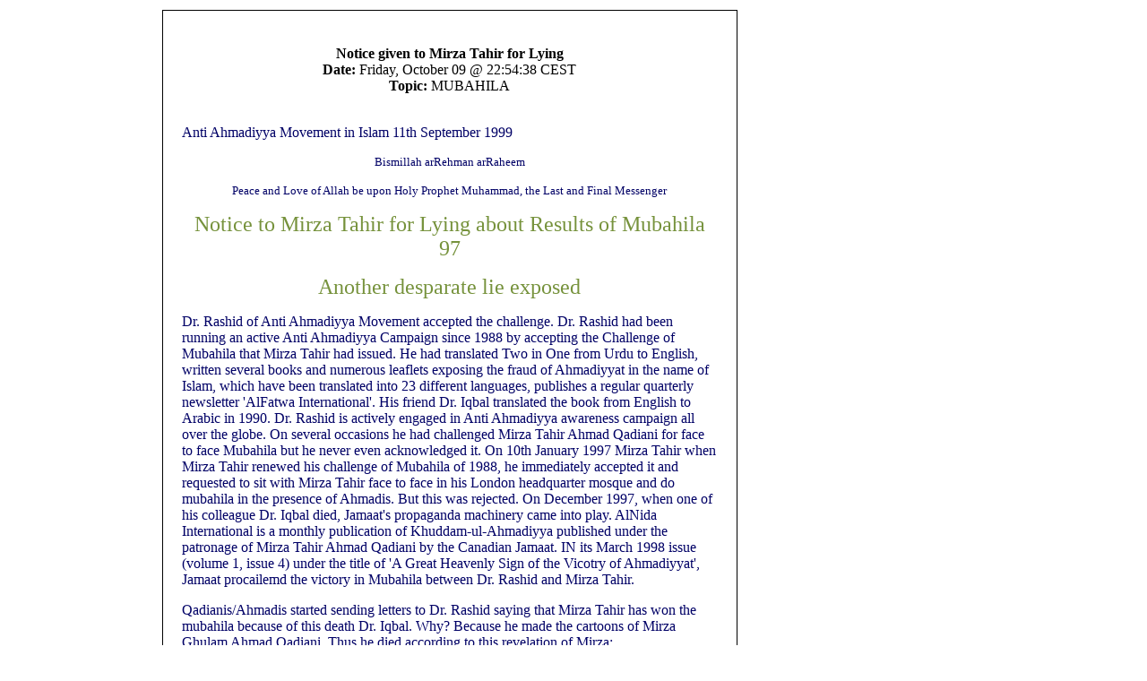

--- FILE ---
content_type: text/html
request_url: https://anti-ahmadiyya.org/en/modules.php?name=News&file=print&sid=149
body_size: 18508
content:
<html>
	    <head><title>Anti Ahmadiyya - Anti Qadyanis - Anti Mirza Ghulam Ahmad - Anti IslamAhmadiyya - Anti MTA TV - Anti Alislam.org - Notice given to Mirza Tahir for Lying</title></head>
	    <body bgcolor="#ffffff" text="#000000">
	    <table border="0" align="center"><tr><td>
	
	    <table border="0" width="640" cellpadding="0" cellspacing="1" bgcolor="#000000"><tr><td>
	    <table border="0" width="640" cellpadding="20" cellspacing="1" bgcolor="#ffffff"><tr><td>
	    <center>
	    <img src="images/" border="0" alt=""><br><br>
	    <font class="content">
	    <b>Notice given to Mirza Tahir for Lying</b></font><br>
	    <font class=tiny><b>Date:</b> Friday, October 09 @ 22:54:38 CEST<br><b>Topic:</b> MUBAHILA</font><br><br>
	    </center>
	    <font class="content">
	      <p style="margin-bottom: 0.0001pt; text-align: left; line-height: normal; direction: ltr; unicode-bidi: embed" dir="LTR" class="MsoNormal"><span style="font-size: 12pt; font-family: 'Comic Sans MS'; color: #000066">Anti Ahmadiyya Movement in Islam</span><span style="font-size: 12pt; font-family: 'Times New Roman','serif'">  </span><span style="font-size: 12pt; font-family: 'Comic Sans MS'; color: #000066">11th September 1999</span><span style="font-size: 12pt; font-family: 'Times New Roman','serif'">  &nbsp; </span></p>  <p style="text-align: center; line-height: normal; direction: ltr; unicode-bidi: embed" dir="LTR" class="MsoNormal" align="center"><span style="font-size: 10pt; font-family: 'Comic Sans MS'; color: #000066">Bismillah arRehman arRaheem</span></p>  <p style="text-align: center; line-height: normal; direction: ltr; unicode-bidi: embed" dir="LTR" class="MsoNormal" align="center"><span style="font-size: 10pt; font-family: 'Comic Sans MS'; color: #000066">Peace and Love of Allah be upon Holy Prophet Muhammad, the Last and Final Messenger</span></p>  <p style="text-align: center; line-height: normal; direction: ltr; unicode-bidi: embed" dir="LTR" class="MsoNormal" align="center"><span style="font-size: 18pt; font-family: 'Comic Sans MS'; color: #76923c">Notice to Mirza Tahir for Lying about Results of Mubahila 97</span></p>  <p style="text-align: center; line-height: normal; direction: ltr; unicode-bidi: embed" dir="LTR" class="MsoNormal" align="center"><span style="font-size: 18pt; font-family: 'Comic Sans MS'; color: #76923c">Another desparate lie exposed</span></p>  <p style="margin-bottom: 0.0001pt; text-align: left; line-height: normal; direction: ltr; unicode-bidi: embed" dir="LTR" class="MsoNormal"><span style="font-size: 12pt; font-family: 'Comic Sans MS'; color: #000066">Dr. Rashid of Anti Ahmadiyya Movement accepted the challenge. Dr. Rashid had been running an active Anti Ahmadiyya Campaign since 1988 by accepting the Challenge of Mubahila that Mirza Tahir had issued. He had translated Two in One from Urdu to English, written several books and numerous leaflets exposing the fraud of Ahmadiyyat in the name of Islam, which have been translated into 23 different languages, publishes a regular quarterly newsletter 'AlFatwa International'. His friend Dr. Iqbal translated the book from English to Arabic in 1990. Dr. Rashid is actively engaged in Anti Ahmadiyya awareness campaign all over the globe. On several occasions he had challenged Mirza Tahir Ahmad Qadiani for face to face Mubahila but he never even acknowledged it. On 10th January 1997 Mirza Tahir when Mirza Tahir renewed his challenge of Mubahila of 1988, he immediately accepted it and requested to sit with Mirza Tahir face to face in his London headquarter mosque and do mubahila in the presence of Ahmadis. But this was rejected.</span><span style="font-size: 12pt; font-family: 'Times New Roman','serif'">  </span><span style="font-size: 12pt; font-family: 'Comic Sans MS'; color: #000066">On December 1997, when one of his colleague Dr. Iqbal died, Jamaat's propaganda machinery came into play. AlNida International is a monthly publication of Khuddam-ul-Ahmadiyya published under the patronage of Mirza Tahir Ahmad Qadiani by the Canadian Jamaat. IN its March 1998 issue (volume 1, issue 4) under the title of 'A Great Heavenly Sign of the Vicotry of Ahmadiyyat', Jamaat procailemd the victory in Mubahila between Dr. Rashid and Mirza Tahir.</span><span style="font-size: 12pt; font-family: 'Times New Roman','serif'"> </span></p>  <p style="text-align: left; line-height: normal; direction: ltr; unicode-bidi: embed" dir="LTR" class="MsoNormal"><span style="font-size: 12pt; font-family: 'Comic Sans MS'; color: #000066">Qadianis/Ahmadis started sending letters to Dr. Rashid saying that Mirza Tahir has won the mubahila because of this death Dr. Iqbal. Why? Because he made the cartoons of Mirza Ghulam Ahmad Qadiani. Thus he died according to this revelation of Mirza:</span><span style="font-size: 12pt; font-family: 'Times New Roman','serif'"> </span></p>  <p style="margin-bottom: 5pt; text-align: left; line-height: normal; direction: ltr; unicode-bidi: embed" dir="LTR" class="MsoNormal"><span style="font-size: 12pt; font-family: 'Comic Sans MS'; color: #000066">&quot; 'I (Allah) will humiliate him who intends to humiliate you.'&nbsp;</span><span style="font-size: 12pt; font-family: 'Comic Sans MS'; color: #000066"> Dr Iqbal Muhammad also added several cartoons and displayed his pride by autographing them with Iqbal on every cartoon.&quot; (AlNida International - March 1998 issue)</span></p>  <p style="margin-bottom: 0.0001pt; text-align: left; line-height: normal; direction: ltr; unicode-bidi: embed" dir="LTR" class="MsoNormal"><span style="font-size: 12pt; font-family: 'Comic Sans MS'; color: #000066">SubHanAllah! What logic! The person who wrote the book (Syed Abdul Hafeez Shah) is alive and well and still engaged in AntiAhmadiyya Campaign, the person who translated the book, is actively engaged in exposing the fraud of Ahmadiyyat all over the world and above all who accepted the mubahila, nothing happens to him and upon the death of an unrelated person, they claim that they have won the mubahila. I feel sorry and pity their desparation. And this is not the end of the story. In their haste to proclaim victory in mubahila, they decieved their followers and others and announced the death of the person who made the cartoons, taking advantage of the similarlity in names.</span><span style="font-size: 12pt; font-family: 'Times New Roman','serif'"> </span></p>  <p style="text-align: left; line-height: normal; direction: ltr; unicode-bidi: embed" dir="LTR" class="MsoNormal"><span style="font-size: 12pt; font-family: 'Comic Sans MS'; color: #000066">The lie thus propagated was a pathetic attempt by Mirza Tahir and his propaganda machinery to decietfully convince his followers as well as general public of the victory in Mubahila. What a humiliation for a leader of this creed who claims a conversion rate of several millions per year. Is this how he is gaining converts - by lies and deception?</span><span style="font-size: 12pt; font-family: 'Times New Roman','serif'"> </span></p>  <p style="text-align: left; line-height: normal; direction: ltr; unicode-bidi: embed" dir="LTR" class="MsoNormal"><span style="font-size: 12pt; font-family: 'Comic Sans MS'; color: #000066">Mr Iqbal Ahmed, the Caricaturist of Anti Ahmadiyya Movement, has given a notice to Mirza Tahir Ahmad Qadiani, Ameer Jamaat Ahmadiyya and Mr Shahzad Ahmad, Editor AlNida International, demanding an unconditional public apology and US$50,000 compensation for causing mental anguish. Following is the text of his letter.</span><span style="font-size: 12pt; font-family: 'Times New Roman','serif'"> </span></p>  <div dir="LTR" class="MsoNormal" align="center" style="margin-bottom: 0.0001pt; text-align: center; line-height: normal; direction: ltr; unicode-bidi: embed"><span style="font-size: 12pt; font-family: 'Times New Roman','serif'">    </span></div>  <p style="text-align: left; line-height: normal; direction: ltr; unicode-bidi: embed" dir="LTR" class="MsoNormal"><span style="font-size: 12pt; font-family: 'Comic Sans MS'; color: #000066">From:</span><span style="font-size: 12pt; font-family: 'Times New Roman','serif'">  </span><span style="font-size: 13.5pt; font-family: 'Comic Sans MS'; color: #000066">Iqbal Ahmed</span><span style="font-size: 12pt; font-family: 'Times New Roman','serif'">  </span><span style="font-size: 12pt; font-family: 'Comic Sans MS'; color: #000066">Caricaturist</span><span style="font-size: 12pt; font-family: 'Times New Roman','serif'">  </span><span style="font-size: 12pt; font-family: 'Comic Sans MS'; color: #000066">United Arab Emirates</span><span style="font-size: 12pt; font-family: 'Times New Roman','serif'"> </span></p>  <p style="text-align: right; line-height: normal; direction: ltr; unicode-bidi: embed" dir="LTR" class="MsoNormal" align="right"><span style="font-size: 12pt; font-family: 'Comic Sans MS'; color: #000066">Date: 09 July 1999</span></p>  <p style="text-align: left; line-height: normal; direction: ltr; unicode-bidi: embed" dir="LTR" class="MsoNormal"><span style="font-size: 13.5pt; font-family: 'Comic Sans MS'; color: #000066">Attn: Mirza Tahir Ahmed Qadiani</span><span style="font-size: 12pt; font-family: 'Times New Roman','serif'">  </span><span style="font-size: 12pt; font-family: 'Comic Sans MS'; color: #000066">Amir Jamaat Ahmadiyya &amp; Self appointed 4th Khalifa</span><span style="font-size: 12pt; font-family: 'Times New Roman','serif'">  </span><span style="font-size: 12pt; font-family: 'Comic Sans MS'; color: #000066">16-18 Gressenhall Road</span><span style="font-size: 12pt; font-family: 'Times New Roman','serif'">  </span><span style="font-size: 12pt; font-family: 'Comic Sans MS'; color: #000066">London&nbsp; SW18&nbsp; 5QL</span><span style="font-size: 12pt; font-family: 'Times New Roman','serif'"> </span></p>  <p style="text-align: left; line-height: normal; direction: ltr; unicode-bidi: embed" dir="LTR" class="MsoNormal"><span style="font-size: 12pt; font-family: 'Comic Sans MS'; color: #000066">Mr. Mirza&nbsp; Tahir</span><span style="font-size: 12pt; font-family: 'Times New Roman','serif'"> </span></p>  <p style="text-align: left; line-height: normal; direction: ltr; unicode-bidi: embed" dir="LTR" class="MsoNormal"><span style="font-size: 12pt; font-family: 'Comic Sans MS'; color: #000066">Sub: News Item in Nida International about ;the death of Iqbal Ahmed The Cartoonist of Anti Ahmadiyya Movement&nbsp; in Islam.</span><span style="font-size: 12pt; font-family: 'Times New Roman','serif'"> </span></p>  <p style="text-align: left; line-height: normal; direction: ltr; unicode-bidi: embed" dir="LTR" class="MsoNormal"><span style="font-size: 12pt; font-family: 'Comic Sans MS'; color: #000066">I have taken a very serious note of a news item that appeared in one of your Jamat&rsquo;s&nbsp; publication&nbsp; about my death. The said&nbsp; magazine&nbsp; states:</span><span style="font-size: 12pt; font-family: 'Times New Roman','serif'"> </span></p>  <p style="margin-bottom: 5pt; text-align: left; line-height: normal; direction: ltr; unicode-bidi: embed" dir="LTR" class="MsoNormal"><span style="font-size: 12pt; font-family: 'Comic Sans MS'; color: #000066">&ldquo;A few years ago Dr. Iqbal translated the book called 'Two in One' written by Syed Abdul Hafeez Shah of Thatta Pakistan, from English into Arabic (The Translation from Urdu to English has been done by one of his colleagues, Dr. Syed Rashid Ali). This book uses very filthy and impertinent language about the founder of Ahmadiyya Community, Hazrat Mirza&nbsp; Ghulam Ahmad of Qadian ... Dr. Iqbal Muhammad also added several cartoons&nbsp; and displayed his pride&nbsp; by autographing them with &lsquo;Iqbal&rdquo; on every cartoon ... Almighty Allah showed&nbsp; a powerful sign on that&nbsp; day by causing Dr. Iqbal to die a despicable death &hellip;. The MIGHTY SIGN WHICH ALLAH MANIFESTED IN RESPECT OF THE TRANSLATOR OF THE BOOK &ldquo;TWO IN ONE&quot; IS A CLEAR SIGN OF SUCCESS IN THE MUBAHILA.&rdquo; </span><span style="font-size: 12pt; font-family: 'Comic Sans MS'; color: #000066">(Al Nida International March 1998)</span></p>  <p style="text-align: left; line-height: normal; direction: ltr; unicode-bidi: embed" dir="LTR" class="MsoNormal"><span style="font-size: 12pt; font-family: 'Times New Roman','serif'"> </span><span style="font-size: 12pt; font-family: 'Comic Sans MS'; color: #000066">In your desparate attempt to somehow show to your public that you have won the challenge of Mubahila 1998, you have intentionally and deliberately misinformed the public through your said newspaper. I am the cartoonist Iqbal Ahmed who had made all those cartoons in Two in One and in all other publications of Anti Ahmadiyya Movement. You have published in the news item that the caricaturist, that is me, is dead and that this death has come to me as a providential punishment for publishing Mirza&rsquo;s Cartoons.</span><span style="font-size: 12pt; font-family: 'Times New Roman','serif'"> </span></p>  <p style="text-align: left; line-height: normal; direction: ltr; unicode-bidi: embed" dir="LTR" class="MsoNormal"><span style="font-size: 12pt; font-family: 'Comic Sans MS'; color: #000066">For your information let me point out to you that by the Grace of Allah till this date I am very much alive and well and till the day I will live, Inshallah I will continue with my mission of portraying Mirza Ghulam A. Qadiani, the Liar&rsquo;s life in my caricatures.</span><span style="font-size: 12pt; font-family: 'Times New Roman','serif'"> </span></p>  <p style="text-align: left; line-height: normal; direction: ltr; unicode-bidi: embed" dir="LTR" class="MsoNormal"><span style="font-size: 12pt; font-family: 'Comic Sans MS'; color: #000066">However your deliberate deception has caused great anguish and psychological distress for me. My family and near relatives are greatly disturbed as well. I demand an unconditional written public apology in the news media within the period of two months from the date of this letter and a paymant of US$50,000/= as compensation for the inconvenience, anguish and distress caused to me by the publication of this false news. Failing which I will be compelled to proceed with futher legal action, the entire cost of which will be borne by you.</span><span style="font-size: 12pt; font-family: 'Times New Roman','serif'"> </span></p>  <p style="text-align: left; line-height: normal; direction: ltr; unicode-bidi: embed" dir="LTR" class="MsoNormal"><span style="font-size: 12pt; font-family: 'Comic Sans MS'; color: #000066">Awaiting your early reply,</span><span style="font-size: 12pt; font-family: 'Times New Roman','serif'">  </span><span style="font-size: 12pt; font-family: 'Comic Sans MS'; color: #000066">Wassalam on those who follow the hidayah</span><span style="font-size: 12pt; font-family: 'Times New Roman','serif'">  </span><span style="font-size: 12pt; font-family: 'Comic Sans MS'; color: #000066">Yours sincerely</span><span style="font-size: 12pt; font-family: 'Times New Roman','serif'"> </span></p>  <p style="text-align: left; line-height: normal; direction: ltr; unicode-bidi: embed" dir="LTR" class="MsoNormal"><span style="font-size: 12pt; font-family: 'Comic Sans MS'; color: #000066">Signed: Iqbal Ahmed&nbsp; Shaikh</span><span style="font-size: 12pt; font-family: 'Times New Roman','serif'">  </span><span style="font-size: 12pt; font-family: 'Comic Sans MS'; color: #000066">C/o P. O. Box 11560</span><span style="font-size: 12pt; font-family: 'Times New Roman','serif'">  </span><span style="font-size: 12pt; font-family: 'Comic Sans MS'; color: #000066">Dibba Fujairah</span><span style="font-size: 12pt; font-family: 'Times New Roman','serif'">  </span><span style="font-size: 12pt; font-family: 'Comic Sans MS'; color: #000066">United Arab Emirates.</span><span style="font-size: 12pt; font-family: 'Times New Roman','serif'"> </span></p>  <p style="text-align: left; line-height: normal; direction: ltr; unicode-bidi: embed" dir="LTR" class="MsoNormal"><span style="font-size: 12pt; font-family: 'Comic Sans MS'; color: #000066">Cc: Syed Abdul Hafeez Shah , Gujjo, District Thatta Pakistan</span><span style="font-size: 12pt; font-family: 'Times New Roman','serif'">  </span><span style="font-size: 12pt; font-family: 'Comic Sans MS'; color: #000066">Dr. Syed Rashid Ali&nbsp; United Arab Emirates .</span><span style="font-size: 12pt; font-family: 'Times New Roman','serif'">  </span><span style="font-size: 12pt; font-family: 'Comic Sans MS'; color: #000066">Ahmadiyya Jamaat Offices in Various countries.</span><span style="font-size: 12pt; font-family: 'Times New Roman','serif'">  </span><span style="font-size: 12pt; font-family: 'Comic Sans MS'; color: #000066">Editor of Al Nida International</span><span style="font-size: 12pt; font-family: 'Times New Roman','serif'">  </span><span style="font-size: 12pt; font-family: 'Comic Sans MS'; color: #000066">Leading Newspapers of Pakistan, UK, Canada etc.</span><span style="font-size: 12pt; font-family: 'Times New Roman','serif'"> </span></p>  <p style="text-align: left; line-height: normal; direction: ltr; unicode-bidi: embed" dir="LTR" class="MsoNormal"><span style="font-size: 12pt; font-family: 'Comic Sans MS'; color: #000066"><a href="http://alhafeez.org/rashid/"><span style="color: blue">Anti Ahmadiyya Movement in Islam</span></a></span><span style="font-size: 12pt; font-family: 'Times New Roman','serif'">  </span><span style="font-size: 12pt; font-family: 'Comic Sans MS'; color: #000066">Email : <a href="mailto:"><span style="color: blue">rasyed@emirates.net.ae</span></a></span><span style="font-size: 12pt; font-family: 'Times New Roman','serif'"> </span></p>  <p style="text-align: left; direction: ltr; unicode-bidi: embed" dir="LTR" class="MsoNormal">&nbsp;</p>  <br><br>
	    <br><br>
	    <br><br>
	    </font>
	    </td></tr></table></td></tr></table>
	    <br><br><center>
	    <font class="content">
	    This article comes from Anti Ahmadiyya - Anti Qadyanis - Anti Mirza Ghulam Ahmad - Anti IslamAhmadiyya - Anti MTA TV - Anti Alislam.org<br>
	    <a href="http://www.anti-ahmadiyya.org/en">http://www.anti-ahmadiyya.org/en</a><br><br>
	    The URL for this story is:<br>
	    <a href="http://www.anti-ahmadiyya.org/en/modules.php?name=News&file=article&sid=149">http://www.anti-ahmadiyya.org/en/modules.php?name=News&file=article&sid=149</a>
	    </font>
	    </td></tr></table>
	    </body>
	    </html>